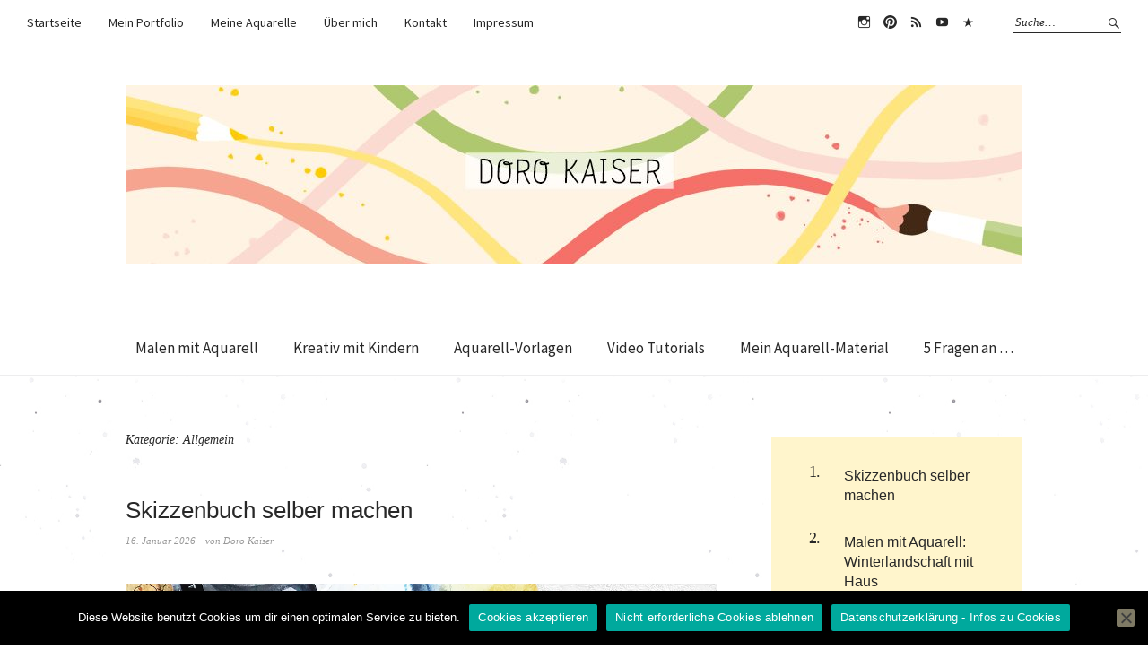

--- FILE ---
content_type: text/html; charset=UTF-8
request_url: http://www.dorokaiser.online.de/allgemein/
body_size: 17718
content:
<!DOCTYPE html>
<html lang="de">
<head>
	
	<script data-ad-client="ca-pub-3538526709940742" async src="https://pagead2.googlesyndication.com/pagead/js/adsbygoogle.js"></script>
	

	
	
	
<meta charset="UTF-8" />
<meta name="viewport" content="width=device-width, initial-scale=1">
<link rel="profile" href="http://gmpg.org/xfn/11">
<link rel="pingback" href="http://www.dorokaiser.online.de/xmlrpc.php">

<meta name='robots' content='index, follow, max-image-preview:large, max-snippet:-1, max-video-preview:-1' />

	<!-- This site is optimized with the Yoast SEO plugin v26.8 - https://yoast.com/product/yoast-seo-wordpress/ -->
	<title>Allgemein Archives - Doro Kaiser | Aquarell &amp; Illustration</title>
	<link rel="canonical" href="http://www.dorokaiser.online.de/allgemein/" />
	<link rel="next" href="http://www.dorokaiser.online.de/allgemein/page/2/" />
	<meta property="og:locale" content="de_DE" />
	<meta property="og:type" content="article" />
	<meta property="og:title" content="Allgemein Archives - Doro Kaiser | Aquarell &amp; Illustration" />
	<meta property="og:url" content="http://www.dorokaiser.online.de/allgemein/" />
	<meta property="og:site_name" content="Doro Kaiser | Aquarell &amp; Illustration" />
	<script type="application/ld+json" class="yoast-schema-graph">{"@context":"https://schema.org","@graph":[{"@type":"CollectionPage","@id":"http://www.dorokaiser.online.de/allgemein/","url":"http://www.dorokaiser.online.de/allgemein/","name":"Allgemein Archives - Doro Kaiser | Aquarell &amp; Illustration","isPartOf":{"@id":"http://www.dorokaiser.online.de/#website"},"primaryImageOfPage":{"@id":"http://www.dorokaiser.online.de/allgemein/#primaryimage"},"image":{"@id":"http://www.dorokaiser.online.de/allgemein/#primaryimage"},"thumbnailUrl":"https://i0.wp.com/www.dorokaiser.online.de/wp-content/uploads/2026/01/SkizzenbuchDIY_Titelbild.jpg?fit=1200%2C800","breadcrumb":{"@id":"http://www.dorokaiser.online.de/allgemein/#breadcrumb"},"inLanguage":"de"},{"@type":"ImageObject","inLanguage":"de","@id":"http://www.dorokaiser.online.de/allgemein/#primaryimage","url":"https://i0.wp.com/www.dorokaiser.online.de/wp-content/uploads/2026/01/SkizzenbuchDIY_Titelbild.jpg?fit=1200%2C800","contentUrl":"https://i0.wp.com/www.dorokaiser.online.de/wp-content/uploads/2026/01/SkizzenbuchDIY_Titelbild.jpg?fit=1200%2C800","width":1200,"height":800,"caption":"Skizzenbuch binden DIY"},{"@type":"BreadcrumbList","@id":"http://www.dorokaiser.online.de/allgemein/#breadcrumb","itemListElement":[{"@type":"ListItem","position":1,"name":"Home","item":"http://www.dorokaiser.online.de/"},{"@type":"ListItem","position":2,"name":"Allgemein"}]},{"@type":"WebSite","@id":"http://www.dorokaiser.online.de/#website","url":"http://www.dorokaiser.online.de/","name":"Doro Kaiser | Aquarell & Illustration","description":"Malen mit Aquarell - Malanleitungen, Tutorials, Videos und Tipps ","publisher":{"@id":"http://www.dorokaiser.online.de/#/schema/person/53d5cb03241c7de0871928240b05c018"},"potentialAction":[{"@type":"SearchAction","target":{"@type":"EntryPoint","urlTemplate":"http://www.dorokaiser.online.de/?s={search_term_string}"},"query-input":{"@type":"PropertyValueSpecification","valueRequired":true,"valueName":"search_term_string"}}],"inLanguage":"de"},{"@type":["Person","Organization"],"@id":"http://www.dorokaiser.online.de/#/schema/person/53d5cb03241c7de0871928240b05c018","name":"Doro Kaiser","image":{"@type":"ImageObject","inLanguage":"de","@id":"http://www.dorokaiser.online.de/#/schema/person/image/","url":"https://i0.wp.com/www.dorokaiser.online.de/wp-content/uploads/2024/11/cropped-Logo_Kreisrund_PinselStift-Kopie-1.jpg?fit=512%2C512","contentUrl":"https://i0.wp.com/www.dorokaiser.online.de/wp-content/uploads/2024/11/cropped-Logo_Kreisrund_PinselStift-Kopie-1.jpg?fit=512%2C512","width":512,"height":512,"caption":"Doro Kaiser"},"logo":{"@id":"http://www.dorokaiser.online.de/#/schema/person/image/"},"sameAs":["http://www.dorokaiser.online.de/ueber-mich/","https://www.instagram.com/doro_kaiser/"]}]}</script>
	<!-- / Yoast SEO plugin. -->


<link rel='dns-prefetch' href='//www.dorokaiser.online.de' />
<link rel='dns-prefetch' href='//secure.gravatar.com' />
<link rel='dns-prefetch' href='//stats.wp.com' />
<link rel='dns-prefetch' href='//fonts.googleapis.com' />
<link rel='dns-prefetch' href='//jetpack.wordpress.com' />
<link rel='dns-prefetch' href='//s0.wp.com' />
<link rel='dns-prefetch' href='//public-api.wordpress.com' />
<link rel='dns-prefetch' href='//0.gravatar.com' />
<link rel='dns-prefetch' href='//1.gravatar.com' />
<link rel='dns-prefetch' href='//2.gravatar.com' />
<link rel='preconnect' href='//i0.wp.com' />
<link rel='preconnect' href='//c0.wp.com' />
<link rel="alternate" type="application/rss+xml" title="Doro Kaiser | Aquarell &amp; Illustration &raquo; Feed" href="http://www.dorokaiser.online.de/feed/" />
<link rel="alternate" type="application/rss+xml" title="Doro Kaiser | Aquarell &amp; Illustration &raquo; Kommentar-Feed" href="http://www.dorokaiser.online.de/comments/feed/" />
<link rel="alternate" type="application/rss+xml" title="Doro Kaiser | Aquarell &amp; Illustration &raquo; Allgemein Kategorie-Feed" href="http://www.dorokaiser.online.de/allgemein/feed/" />
<style id='wp-img-auto-sizes-contain-inline-css' type='text/css'>
img:is([sizes=auto i],[sizes^="auto," i]){contain-intrinsic-size:3000px 1500px}
/*# sourceURL=wp-img-auto-sizes-contain-inline-css */
</style>
<link rel='stylesheet' id='sby_common_styles-css' href='http://www.dorokaiser.online.de/wp-content/plugins/feeds-for-youtube/public/build/css/sb-youtube-common.css?ver=2.6.2' type='text/css' media='all' />
<link rel='stylesheet' id='sby_styles-css' href='http://www.dorokaiser.online.de/wp-content/plugins/feeds-for-youtube/public/build/css/sb-youtube-free.css?ver=2.6.2' type='text/css' media='all' />
<style id='wp-emoji-styles-inline-css' type='text/css'>

	img.wp-smiley, img.emoji {
		display: inline !important;
		border: none !important;
		box-shadow: none !important;
		height: 1em !important;
		width: 1em !important;
		margin: 0 0.07em !important;
		vertical-align: -0.1em !important;
		background: none !important;
		padding: 0 !important;
	}
/*# sourceURL=wp-emoji-styles-inline-css */
</style>
<link rel='stylesheet' id='wp-block-library-css' href='https://c0.wp.com/c/6.9/wp-includes/css/dist/block-library/style.min.css' type='text/css' media='all' />
<link rel='stylesheet' id='swiper-css-css' href='http://www.dorokaiser.online.de/wp-content/plugins/instagram-widget-by-wpzoom/dist/styles/library/swiper.css?ver=7.4.1' type='text/css' media='all' />
<link rel='stylesheet' id='dashicons-css' href='https://c0.wp.com/c/6.9/wp-includes/css/dashicons.min.css' type='text/css' media='all' />
<link rel='stylesheet' id='magnific-popup-css' href='http://www.dorokaiser.online.de/wp-content/plugins/instagram-widget-by-wpzoom/dist/styles/library/magnific-popup.css?ver=2.3.2' type='text/css' media='all' />
<link rel='stylesheet' id='wpz-insta_block-frontend-style-css' href='http://www.dorokaiser.online.de/wp-content/plugins/instagram-widget-by-wpzoom/dist/styles/frontend/index.css?ver=css-4b331c57b581' type='text/css' media='all' />
<style id='classic-theme-styles-inline-css' type='text/css'>
/*! This file is auto-generated */
.wp-block-button__link{color:#fff;background-color:#32373c;border-radius:9999px;box-shadow:none;text-decoration:none;padding:calc(.667em + 2px) calc(1.333em + 2px);font-size:1.125em}.wp-block-file__button{background:#32373c;color:#fff;text-decoration:none}
/*# sourceURL=/wp-includes/css/classic-themes.min.css */
</style>
<link rel='stylesheet' id='mediaelement-css' href='https://c0.wp.com/c/6.9/wp-includes/js/mediaelement/mediaelementplayer-legacy.min.css' type='text/css' media='all' />
<link rel='stylesheet' id='wp-mediaelement-css' href='https://c0.wp.com/c/6.9/wp-includes/js/mediaelement/wp-mediaelement.min.css' type='text/css' media='all' />
<style id='jetpack-sharing-buttons-style-inline-css' type='text/css'>
.jetpack-sharing-buttons__services-list{display:flex;flex-direction:row;flex-wrap:wrap;gap:0;list-style-type:none;margin:5px;padding:0}.jetpack-sharing-buttons__services-list.has-small-icon-size{font-size:12px}.jetpack-sharing-buttons__services-list.has-normal-icon-size{font-size:16px}.jetpack-sharing-buttons__services-list.has-large-icon-size{font-size:24px}.jetpack-sharing-buttons__services-list.has-huge-icon-size{font-size:36px}@media print{.jetpack-sharing-buttons__services-list{display:none!important}}.editor-styles-wrapper .wp-block-jetpack-sharing-buttons{gap:0;padding-inline-start:0}ul.jetpack-sharing-buttons__services-list.has-background{padding:1.25em 2.375em}
/*# sourceURL=http://www.dorokaiser.online.de/wp-content/plugins/jetpack/_inc/blocks/sharing-buttons/view.css */
</style>
<style id='global-styles-inline-css' type='text/css'>
:root{--wp--preset--aspect-ratio--square: 1;--wp--preset--aspect-ratio--4-3: 4/3;--wp--preset--aspect-ratio--3-4: 3/4;--wp--preset--aspect-ratio--3-2: 3/2;--wp--preset--aspect-ratio--2-3: 2/3;--wp--preset--aspect-ratio--16-9: 16/9;--wp--preset--aspect-ratio--9-16: 9/16;--wp--preset--color--black: #000000;--wp--preset--color--cyan-bluish-gray: #abb8c3;--wp--preset--color--white: #ffffff;--wp--preset--color--pale-pink: #f78da7;--wp--preset--color--vivid-red: #cf2e2e;--wp--preset--color--luminous-vivid-orange: #ff6900;--wp--preset--color--luminous-vivid-amber: #fcb900;--wp--preset--color--light-green-cyan: #7bdcb5;--wp--preset--color--vivid-green-cyan: #00d084;--wp--preset--color--pale-cyan-blue: #8ed1fc;--wp--preset--color--vivid-cyan-blue: #0693e3;--wp--preset--color--vivid-purple: #9b51e0;--wp--preset--gradient--vivid-cyan-blue-to-vivid-purple: linear-gradient(135deg,rgb(6,147,227) 0%,rgb(155,81,224) 100%);--wp--preset--gradient--light-green-cyan-to-vivid-green-cyan: linear-gradient(135deg,rgb(122,220,180) 0%,rgb(0,208,130) 100%);--wp--preset--gradient--luminous-vivid-amber-to-luminous-vivid-orange: linear-gradient(135deg,rgb(252,185,0) 0%,rgb(255,105,0) 100%);--wp--preset--gradient--luminous-vivid-orange-to-vivid-red: linear-gradient(135deg,rgb(255,105,0) 0%,rgb(207,46,46) 100%);--wp--preset--gradient--very-light-gray-to-cyan-bluish-gray: linear-gradient(135deg,rgb(238,238,238) 0%,rgb(169,184,195) 100%);--wp--preset--gradient--cool-to-warm-spectrum: linear-gradient(135deg,rgb(74,234,220) 0%,rgb(151,120,209) 20%,rgb(207,42,186) 40%,rgb(238,44,130) 60%,rgb(251,105,98) 80%,rgb(254,248,76) 100%);--wp--preset--gradient--blush-light-purple: linear-gradient(135deg,rgb(255,206,236) 0%,rgb(152,150,240) 100%);--wp--preset--gradient--blush-bordeaux: linear-gradient(135deg,rgb(254,205,165) 0%,rgb(254,45,45) 50%,rgb(107,0,62) 100%);--wp--preset--gradient--luminous-dusk: linear-gradient(135deg,rgb(255,203,112) 0%,rgb(199,81,192) 50%,rgb(65,88,208) 100%);--wp--preset--gradient--pale-ocean: linear-gradient(135deg,rgb(255,245,203) 0%,rgb(182,227,212) 50%,rgb(51,167,181) 100%);--wp--preset--gradient--electric-grass: linear-gradient(135deg,rgb(202,248,128) 0%,rgb(113,206,126) 100%);--wp--preset--gradient--midnight: linear-gradient(135deg,rgb(2,3,129) 0%,rgb(40,116,252) 100%);--wp--preset--font-size--small: 13px;--wp--preset--font-size--medium: 20px;--wp--preset--font-size--large: 36px;--wp--preset--font-size--x-large: 42px;--wp--preset--spacing--20: 0.44rem;--wp--preset--spacing--30: 0.67rem;--wp--preset--spacing--40: 1rem;--wp--preset--spacing--50: 1.5rem;--wp--preset--spacing--60: 2.25rem;--wp--preset--spacing--70: 3.38rem;--wp--preset--spacing--80: 5.06rem;--wp--preset--shadow--natural: 6px 6px 9px rgba(0, 0, 0, 0.2);--wp--preset--shadow--deep: 12px 12px 50px rgba(0, 0, 0, 0.4);--wp--preset--shadow--sharp: 6px 6px 0px rgba(0, 0, 0, 0.2);--wp--preset--shadow--outlined: 6px 6px 0px -3px rgb(255, 255, 255), 6px 6px rgb(0, 0, 0);--wp--preset--shadow--crisp: 6px 6px 0px rgb(0, 0, 0);}:where(.is-layout-flex){gap: 0.5em;}:where(.is-layout-grid){gap: 0.5em;}body .is-layout-flex{display: flex;}.is-layout-flex{flex-wrap: wrap;align-items: center;}.is-layout-flex > :is(*, div){margin: 0;}body .is-layout-grid{display: grid;}.is-layout-grid > :is(*, div){margin: 0;}:where(.wp-block-columns.is-layout-flex){gap: 2em;}:where(.wp-block-columns.is-layout-grid){gap: 2em;}:where(.wp-block-post-template.is-layout-flex){gap: 1.25em;}:where(.wp-block-post-template.is-layout-grid){gap: 1.25em;}.has-black-color{color: var(--wp--preset--color--black) !important;}.has-cyan-bluish-gray-color{color: var(--wp--preset--color--cyan-bluish-gray) !important;}.has-white-color{color: var(--wp--preset--color--white) !important;}.has-pale-pink-color{color: var(--wp--preset--color--pale-pink) !important;}.has-vivid-red-color{color: var(--wp--preset--color--vivid-red) !important;}.has-luminous-vivid-orange-color{color: var(--wp--preset--color--luminous-vivid-orange) !important;}.has-luminous-vivid-amber-color{color: var(--wp--preset--color--luminous-vivid-amber) !important;}.has-light-green-cyan-color{color: var(--wp--preset--color--light-green-cyan) !important;}.has-vivid-green-cyan-color{color: var(--wp--preset--color--vivid-green-cyan) !important;}.has-pale-cyan-blue-color{color: var(--wp--preset--color--pale-cyan-blue) !important;}.has-vivid-cyan-blue-color{color: var(--wp--preset--color--vivid-cyan-blue) !important;}.has-vivid-purple-color{color: var(--wp--preset--color--vivid-purple) !important;}.has-black-background-color{background-color: var(--wp--preset--color--black) !important;}.has-cyan-bluish-gray-background-color{background-color: var(--wp--preset--color--cyan-bluish-gray) !important;}.has-white-background-color{background-color: var(--wp--preset--color--white) !important;}.has-pale-pink-background-color{background-color: var(--wp--preset--color--pale-pink) !important;}.has-vivid-red-background-color{background-color: var(--wp--preset--color--vivid-red) !important;}.has-luminous-vivid-orange-background-color{background-color: var(--wp--preset--color--luminous-vivid-orange) !important;}.has-luminous-vivid-amber-background-color{background-color: var(--wp--preset--color--luminous-vivid-amber) !important;}.has-light-green-cyan-background-color{background-color: var(--wp--preset--color--light-green-cyan) !important;}.has-vivid-green-cyan-background-color{background-color: var(--wp--preset--color--vivid-green-cyan) !important;}.has-pale-cyan-blue-background-color{background-color: var(--wp--preset--color--pale-cyan-blue) !important;}.has-vivid-cyan-blue-background-color{background-color: var(--wp--preset--color--vivid-cyan-blue) !important;}.has-vivid-purple-background-color{background-color: var(--wp--preset--color--vivid-purple) !important;}.has-black-border-color{border-color: var(--wp--preset--color--black) !important;}.has-cyan-bluish-gray-border-color{border-color: var(--wp--preset--color--cyan-bluish-gray) !important;}.has-white-border-color{border-color: var(--wp--preset--color--white) !important;}.has-pale-pink-border-color{border-color: var(--wp--preset--color--pale-pink) !important;}.has-vivid-red-border-color{border-color: var(--wp--preset--color--vivid-red) !important;}.has-luminous-vivid-orange-border-color{border-color: var(--wp--preset--color--luminous-vivid-orange) !important;}.has-luminous-vivid-amber-border-color{border-color: var(--wp--preset--color--luminous-vivid-amber) !important;}.has-light-green-cyan-border-color{border-color: var(--wp--preset--color--light-green-cyan) !important;}.has-vivid-green-cyan-border-color{border-color: var(--wp--preset--color--vivid-green-cyan) !important;}.has-pale-cyan-blue-border-color{border-color: var(--wp--preset--color--pale-cyan-blue) !important;}.has-vivid-cyan-blue-border-color{border-color: var(--wp--preset--color--vivid-cyan-blue) !important;}.has-vivid-purple-border-color{border-color: var(--wp--preset--color--vivid-purple) !important;}.has-vivid-cyan-blue-to-vivid-purple-gradient-background{background: var(--wp--preset--gradient--vivid-cyan-blue-to-vivid-purple) !important;}.has-light-green-cyan-to-vivid-green-cyan-gradient-background{background: var(--wp--preset--gradient--light-green-cyan-to-vivid-green-cyan) !important;}.has-luminous-vivid-amber-to-luminous-vivid-orange-gradient-background{background: var(--wp--preset--gradient--luminous-vivid-amber-to-luminous-vivid-orange) !important;}.has-luminous-vivid-orange-to-vivid-red-gradient-background{background: var(--wp--preset--gradient--luminous-vivid-orange-to-vivid-red) !important;}.has-very-light-gray-to-cyan-bluish-gray-gradient-background{background: var(--wp--preset--gradient--very-light-gray-to-cyan-bluish-gray) !important;}.has-cool-to-warm-spectrum-gradient-background{background: var(--wp--preset--gradient--cool-to-warm-spectrum) !important;}.has-blush-light-purple-gradient-background{background: var(--wp--preset--gradient--blush-light-purple) !important;}.has-blush-bordeaux-gradient-background{background: var(--wp--preset--gradient--blush-bordeaux) !important;}.has-luminous-dusk-gradient-background{background: var(--wp--preset--gradient--luminous-dusk) !important;}.has-pale-ocean-gradient-background{background: var(--wp--preset--gradient--pale-ocean) !important;}.has-electric-grass-gradient-background{background: var(--wp--preset--gradient--electric-grass) !important;}.has-midnight-gradient-background{background: var(--wp--preset--gradient--midnight) !important;}.has-small-font-size{font-size: var(--wp--preset--font-size--small) !important;}.has-medium-font-size{font-size: var(--wp--preset--font-size--medium) !important;}.has-large-font-size{font-size: var(--wp--preset--font-size--large) !important;}.has-x-large-font-size{font-size: var(--wp--preset--font-size--x-large) !important;}
:where(.wp-block-post-template.is-layout-flex){gap: 1.25em;}:where(.wp-block-post-template.is-layout-grid){gap: 1.25em;}
:where(.wp-block-term-template.is-layout-flex){gap: 1.25em;}:where(.wp-block-term-template.is-layout-grid){gap: 1.25em;}
:where(.wp-block-columns.is-layout-flex){gap: 2em;}:where(.wp-block-columns.is-layout-grid){gap: 2em;}
:root :where(.wp-block-pullquote){font-size: 1.5em;line-height: 1.6;}
/*# sourceURL=global-styles-inline-css */
</style>
<link rel='stylesheet' id='contact-form-7-css' href='http://www.dorokaiser.online.de/wp-content/plugins/contact-form-7/includes/css/styles.css?ver=6.1.4' type='text/css' media='all' />
<link rel='stylesheet' id='cookie-notice-front-css' href='http://www.dorokaiser.online.de/wp-content/plugins/cookie-notice/css/front.min.css?ver=2.5.11' type='text/css' media='all' />
<link rel='stylesheet' id='weta-fonts-css' href='https://fonts.googleapis.com/css?family=Source+Sans+Pro%3A400%2C400italic%2C600%2C600italic&#038;subset=latin%2Clatin-ext' type='text/css' media='all' />
<link rel='stylesheet' id='weta-style-css' href='http://www.dorokaiser.online.de/wp-content/themes/weta/style.css?ver=20150704' type='text/css' media='all' />
<link rel='stylesheet' id='weta-flex-slider-style-css' href='http://www.dorokaiser.online.de/wp-content/themes/weta/js/flex-slider/flexslider.css?ver=6.9' type='text/css' media='all' />
<link rel='stylesheet' id='genericons-css' href='https://c0.wp.com/p/jetpack/15.4/_inc/genericons/genericons/genericons.css' type='text/css' media='all' />
<script type="text/javascript" src="https://c0.wp.com/c/6.9/wp-includes/js/jquery/jquery.min.js" id="jquery-core-js"></script>
<script type="text/javascript" src="https://c0.wp.com/c/6.9/wp-includes/js/jquery/jquery-migrate.min.js" id="jquery-migrate-js"></script>
<script type="text/javascript" src="https://c0.wp.com/c/6.9/wp-includes/js/underscore.min.js" id="underscore-js"></script>
<script type="text/javascript" id="wp-util-js-extra">
/* <![CDATA[ */
var _wpUtilSettings = {"ajax":{"url":"/wp-admin/admin-ajax.php"}};
//# sourceURL=wp-util-js-extra
/* ]]> */
</script>
<script type="text/javascript" src="https://c0.wp.com/c/6.9/wp-includes/js/wp-util.min.js" id="wp-util-js"></script>
<script type="text/javascript" src="http://www.dorokaiser.online.de/wp-content/plugins/instagram-widget-by-wpzoom/dist/scripts/library/magnific-popup.js?ver=1768509412" id="magnific-popup-js"></script>
<script type="text/javascript" src="http://www.dorokaiser.online.de/wp-content/plugins/instagram-widget-by-wpzoom/dist/scripts/library/swiper.js?ver=7.4.1" id="swiper-js-js"></script>
<script type="text/javascript" src="http://www.dorokaiser.online.de/wp-content/plugins/instagram-widget-by-wpzoom/dist/scripts/frontend/block.js?ver=6c9dcb21b2da662ca82d" id="wpz-insta_block-frontend-script-js"></script>
<script type="text/javascript" id="cookie-notice-front-js-before">
/* <![CDATA[ */
var cnArgs = {"ajaxUrl":"http:\/\/www.dorokaiser.online.de\/wp-admin\/admin-ajax.php","nonce":"81128fccbf","hideEffect":"fade","position":"bottom","onScroll":false,"onScrollOffset":100,"onClick":false,"cookieName":"cookie_notice_accepted","cookieTime":2592000,"cookieTimeRejected":2592000,"globalCookie":false,"redirection":false,"cache":false,"revokeCookies":false,"revokeCookiesOpt":"automatic"};

//# sourceURL=cookie-notice-front-js-before
/* ]]> */
</script>
<script type="text/javascript" src="http://www.dorokaiser.online.de/wp-content/plugins/cookie-notice/js/front.min.js?ver=2.5.11" id="cookie-notice-front-js"></script>
<script type="text/javascript" src="http://www.dorokaiser.online.de/wp-content/themes/weta/js/jquery.fitvids.js?ver=1.1" id="weta-fitvids-js"></script>
<script type="text/javascript" src="http://www.dorokaiser.online.de/wp-content/themes/weta/js/flex-slider/jquery.flexslider-min.js?ver=6.9" id="weta-flex-slider-js"></script>
<link rel="https://api.w.org/" href="http://www.dorokaiser.online.de/wp-json/" /><link rel="alternate" title="JSON" type="application/json" href="http://www.dorokaiser.online.de/wp-json/wp/v2/categories/1" /><link rel="EditURI" type="application/rsd+xml" title="RSD" href="http://www.dorokaiser.online.de/xmlrpc.php?rsd" />
<meta name="generator" content="WordPress 6.9" />

		<!-- GA Google Analytics @ https://m0n.co/ga -->
		<script type="text/javascript">
			var _gaq = _gaq || [];
			_gaq.push(['_gat._anonymizeIp']);
			_gaq.push(['_setAccount', 'UA-85894731-1 ']);
			_gaq.push(['_trackPageview']);
			(function() {
				var ga = document.createElement('script'); ga.type = 'text/javascript'; ga.async = true;
				ga.src = ('https:' == document.location.protocol ? 'https://' : 'http://') + 'stats.g.doubleclick.net/dc.js';
				var s = document.getElementsByTagName('script')[0]; s.parentNode.insertBefore(ga, s);
			})();
		</script>

	
<!-- WP Menubar 5.9.4: start CSS -->
<!-- WP Menubar 5.9.4: end CSS -->
	<style>img#wpstats{display:none}</style>
			<style type="text/css">
	.entry-content a, .comment-text a, .author-bio a, .textwidget a {color: #ff9e0d;}
		#masthead {background: ;}
	@media screen and (min-width: 1023px) {
	.sticky-content.fixed {background: ;}
	}
			#colophon {background: #fff3e3;}
			.widget_weta_authors {background: #e3e2e0;}
			.widget_weta_quote {background: #ebe8df;}
			.widget_weta_numbered_rp {background: #fff5cc;}
			@media screen and (min-width: 1023px) {
	.sticky-content {margin-top: 0;}
	.sticky-element .sticky-anchor {display: block !important;}
	.sticky-content.fixed {position: fixed !important; top: 0 !important; left:0; right: 0; z-index: 10000;}
	}
						</style>
		<meta name="generator" content="Elementor 3.34.2; features: additional_custom_breakpoints; settings: css_print_method-external, google_font-enabled, font_display-auto">
			<style>
				.e-con.e-parent:nth-of-type(n+4):not(.e-lazyloaded):not(.e-no-lazyload),
				.e-con.e-parent:nth-of-type(n+4):not(.e-lazyloaded):not(.e-no-lazyload) * {
					background-image: none !important;
				}
				@media screen and (max-height: 1024px) {
					.e-con.e-parent:nth-of-type(n+3):not(.e-lazyloaded):not(.e-no-lazyload),
					.e-con.e-parent:nth-of-type(n+3):not(.e-lazyloaded):not(.e-no-lazyload) * {
						background-image: none !important;
					}
				}
				@media screen and (max-height: 640px) {
					.e-con.e-parent:nth-of-type(n+2):not(.e-lazyloaded):not(.e-no-lazyload),
					.e-con.e-parent:nth-of-type(n+2):not(.e-lazyloaded):not(.e-no-lazyload) * {
						background-image: none !important;
					}
				}
			</style>
				<style type="text/css" id="weta-header-css">
		
	#site-branding h1.site-title, #site-branding p.site-title, #site-branding p.site-description {display: none !important;}

		</style>
	<style type="text/css" id="custom-background-css">
body.custom-background { background-image: url("http://www.dorokaiser.online.de/wp-content/uploads/2020/03/background_2020_heller.jpg"); background-position: center center; background-size: auto; background-repeat: repeat; background-attachment: scroll; }
</style>
	<link rel="icon" href="https://i0.wp.com/www.dorokaiser.online.de/wp-content/uploads/2024/11/cropped-Logo_Kreisrund_PinselStift-Kopie-1.jpg?fit=32%2C32" sizes="32x32" />
<link rel="icon" href="https://i0.wp.com/www.dorokaiser.online.de/wp-content/uploads/2024/11/cropped-Logo_Kreisrund_PinselStift-Kopie-1.jpg?fit=192%2C192" sizes="192x192" />
<link rel="apple-touch-icon" href="https://i0.wp.com/www.dorokaiser.online.de/wp-content/uploads/2024/11/cropped-Logo_Kreisrund_PinselStift-Kopie-1.jpg?fit=180%2C180" />
<meta name="msapplication-TileImage" content="https://i0.wp.com/www.dorokaiser.online.de/wp-content/uploads/2024/11/cropped-Logo_Kreisrund_PinselStift-Kopie-1.jpg?fit=270%2C270" />
		<style type="text/css" id="wp-custom-css">
			/* ### Lieblingsblogs - Feedzy RSS Feeds Lite ### */
/* Rahmen um jeden Eintrag */
.feedzy-rss { 
border-bottom: 1px solid #fdf475; 
padding: 10px 20px;
margin-bottom: 20px;
}
/* Abstände und Linie beim jeweils letzten Artikel entfernen */
.feedzy-rss .rss_item { 
border: 0 solid #fdf475;  
padding: 0 !important; 
margin: 2;
}

/* störende Abstände entfernen */
.feedzy-rss .rss_header,.feedzy-rss ul { 
margin: 0;
}
/* Name des Blogs */
.feedzy-rss {
font-size: 12px; 
margin: 0;
}
/* Beschreibung des Blogs */
.feedzy-rss .rss_description { 
display: block;
font-size: 12px;    

   font-style: italic;
}
/* Überschrift des letzten Beitrags */
.feedzy-rss .rss_item .title 
{display: block; font-size: 14px;
  
}
/* Responsiveness: erst auf größeren Bildschirmen soll der Artikel neben dem Blognamen stehen, ansonsten untereinander */
@media only screen and (min-width: 767px) { 
.feedzy-rss .rss_header, .feedzy-rss ul { 
display: inline-block; 
vertical-align: top; 
width: 50%; 
}
.feedzy-rss .rss_content { 
margin-left: 34px; 
}
}


/* Zwischenüberschriften */

h1.entry-title {
    color: #fe8350;
	font-family: "Times New Roman", Times, serif;
}

h2 { 
font-family:Arial, Helvetica, sans-serif;
	font-size: 22px;
}


h3 { color: #444; 
font-family: "Times New Roman", Times, serif;
	font-size: 22px;
	text-decoration: underline;
}

h4 { color: #f38e78; 
text-decoration: underline;}

h5 { color: #f38e78; 
	font-size: 18px;}






/* Seite Titel ausblenden */

.page-id-10204 .entry-title{
	display:none !important;
	
}

.page-id-10396 .entry-title{
	display:none !important;
		
}

.page-id-9356 .entry-title{
	display:none !important;
}

.page-id-7040 .entry-title{
	display:none !important;
}

.page-id-6449 .entry-title{
	display:none !important;
}

.page-id-12310 .entry-title{
	display:none !important;
}

.page-id-8006 .entry-title{
	display:none !important;
}


.page-id-12358 .entry-title{
	display:none !important;
}


.page-id-7607 .entry-title{
	display:none !important;
}

.page-id-8071 .entry-title{
	display:none !important;
}

.page-id-8665 .entry-title{
	display:none !important;
}

.page-id-8045 .entry-title{
	display:none !important;
}

.page-id-7576 .entry-title{
	display:none !important;
}

.page-id-9166 .entry-title{
	display:none !important;
}

.page-id-8102 .entry-title{
	display:none !important;
}

.page-id-12614 .entry-title{
	display:none !important;
}


.page-id-9304 .entry-title{
	display:none !important;
}

.page-id-12789 .entry-title{
	display:none !important;
}

.page-id-12891 .entry-title{
	display:none !important;
}


/* Zitat  Einstellungen */

blockquote{
width: 90%;
margin: 20px;
padding: 20px;
padding-left: 40px;
border-left: 15px solid #000000;
border-radius: 5px;
font-family: Georgia,serif;
background:#fafafa;
}
blockquote p:before {
  color: #ff9e0d;
  content: open-quote;
   content: "\201C";
  font-size: 4em;
  line-height: 0.1em;
  margin-right: 0.10em;
  vertical-align: -0.4em;
  font-family:Georgia,serif;

}
blockquote p {
  display: block;
  color: #00000!important; 
  line-height: 1.7;
  font-size: 1.2rem; 
}

/* Linie*/

.is-style-thick {
 	color: #ff9e0d;
        height: 1px;
	width: 450px;
        margin-top: 50px;
margin-bottom: 50px
}



/*Autor ausblenden*/
.author-avatar {
display:none;
}
.author-heading {
display:none;
}
.author-bio {
display:none;
}



/*Buttonfarbe*/

button:not(.toggle), .button, .faux-button, .wp-block-button__link, .wp-block-file .wp-block-file__button, input[type="button"], input[type="reset"], input[type="submit"], .bg-accent, .bg-accent-hover:hover, .bg-accent-hover:focus, :root .has-accent-background-color, .comment-reply-link {
background-color: #fff5cb;
	border-radius: 2px !important;
	padding: 10px;
	
	  font-weight: normal;
    font-size: 14px;
    font-family: sans-serif;
	
}



/*Links*/

.entry-content a {
     color: #555;
	
	 text-decoration-line: underline;
	text-decoration-color: #f6a490;
  text-decoration-thickness: 20%;
	font-size:16px;
}
 
.entry-content a:hover {
     color: #555;
    background-color: #fbdad1;
}
 
.entry-content a:visited {
     color: #555;
}


/*Lesezeit*/

.rt-reading-time {
	color:#555;
	C
	margin-top:15px;
	margin-bottom:15px;
	 text-decoration-line: underline;
	text-decoration-color: #f6a490;
  text-decoration-thickness: 20%;
}

/*text sidebar*/
	
.entry-title {
	 font-size:16px;
	
}

		</style>
		



<!-- Facebook Pixel Code -->
<script>
!function(f,b,e,v,n,t,s){if(f.fbq)return;n=f.fbq=function(){n.callMethod?
n.callMethod.apply(n,arguments):n.queue.push(arguments)};if(!f._fbq)f._fbq=n;
n.push=n;n.loaded=!0;n.version='2.0';n.queue=[];t=b.createElement(e);t.async=!0;
t.src=v;s=b.getElementsByTagName(e)[0];s.parentNode.insertBefore(t,s)}(window,
document,'script','https://connect.facebook.net/en_US/fbevents.js');
fbq('init', '150397938864583'); // Insert your pixel ID here.
fbq('track', 'PageView');
</script>
<noscript><img height="1" width="1" style="display:none"
src="https://www.facebook.com/tr?id=150397938864583&ev=PageView&noscript=1"
/></noscript>
<!-- DO NOT MODIFY -->
<!-- End Facebook Pixel Code -->





</head>


	
<body class="archive category category-allgemein category-1 custom-background wp-theme-weta cookies-not-set weta-sharebtns elementor-default elementor-kit-7478">

		<div class="header-bg">
		<header id="masthead" class="cf" role="banner">

			<div id="menu-top-wrap">
				
	<nav class="header-top-nav" role="navigation">
		<ul id="menu-impressum" class="nav-menu"><li id="menu-item-5277" class="menu-item menu-item-type-custom menu-item-object-custom menu-item-home menu-item-5277"><a href="http://www.dorokaiser.online.de">Startseite</a></li>
<li id="menu-item-7591" class="menu-item menu-item-type-post_type menu-item-object-page menu-item-7591"><a href="http://www.dorokaiser.online.de/mein-portfolio/">Mein Portfolio</a></li>
<li id="menu-item-10600" class="menu-item menu-item-type-post_type menu-item-object-page menu-item-10600"><a href="http://www.dorokaiser.online.de/portfolio-aquarell/">Meine Aquarelle</a></li>
<li id="menu-item-7507" class="menu-item menu-item-type-post_type menu-item-object-page menu-item-7507"><a href="http://www.dorokaiser.online.de/ueber-mich/">Über mich</a></li>
<li id="menu-item-6482" class="menu-item menu-item-type-post_type menu-item-object-page menu-item-6482"><a href="http://www.dorokaiser.online.de/kontakt/">Kontakt</a></li>
<li id="menu-item-5270" class="menu-item menu-item-type-post_type menu-item-object-page menu-item-privacy-policy menu-item-5270"><a rel="privacy-policy" href="http://www.dorokaiser.online.de/impressum/">Impressum</a></li>
</ul>	</nav><!-- end .header-top-nav -->

<div class="social-search-wrap">
		<nav class="header-social-nav social-nav" role="navigation">
		<ul id="menu-social-links" class="menu"><li id="menu-item-5278" class="menu-item menu-item-type-custom menu-item-object-custom menu-item-5278"><a href="https://www.instagram.com/doro_kaiser/">instagram</a></li>
<li id="menu-item-5283" class="menu-item menu-item-type-custom menu-item-object-custom menu-item-5283"><a href="https://www.pinterest.de/doro_kaiser/boards/">pin</a></li>
<li id="menu-item-6018" class="menu-item menu-item-type-custom menu-item-object-custom menu-item-6018"><a href="http://feeds.feedburner.com/DoroKaiser">RSS Feed</a></li>
<li id="menu-item-6546" class="menu-item menu-item-type-custom menu-item-object-custom menu-item-6546"><a href="https://www.youtube.com/user/punktpunkt79">Youtube</a></li>
<li id="menu-item-9847" class="menu-item menu-item-type-custom menu-item-object-custom menu-item-9847"><a href="https://www.amazon.de/shop/doro_kaiser?ref_=cm_sw_r_cp_ud_aipsfshop_aipsfdoro_kaiser_MM12WCP4W59JHSC64M3B">Amazon</a></li>
</ul>	</nav><!-- end #header-social -->
	
			<div class="search-box">
			
<form method="get" class="searchform" action="http://www.dorokaiser.online.de/" role="search">
	<label for="s" class="screen-reader-text"><span>Suche</span></label>
	<input type="text" class="search-field" name="s" id="s" placeholder="Suche&hellip;" />
	<input type="submit" class="submit" name="submit" id="searchsubmit" value="Suche" />
</form>		</div><!-- end .search-box -->
		
	</div><!-- end .social-search-wrap -->			</div><!-- end .menu-top-wrap -->

			<div id="site-branding">
									<div id="site-logo">
						<a href="http://www.dorokaiser.online.de/" rel="home"><img fetchpriority="high" src="http://www.dorokaiser.online.de/wp-content/uploads/2024/11/cropped-blog_header_24.jpg" width="1000" height="200" alt=""></a>
					</div><!-- end #site-logo -->
				 

									<p class="site-title"><a href="http://www.dorokaiser.online.de/" rel="home">Doro Kaiser | Aquarell &amp; Illustration</a></p>
				
									<p class="site-description">Malen mit Aquarell &#8211; Malanleitungen, Tutorials, Videos und Tipps </p>
							</div><!-- end #site-branding -->

			<button id="menu-main-toggle"><span>Öffnen</span></button>
						<button id="menu-main-close"  class="btn-close"><span>Schließen</span></button>

			<div id="menu-main-wrap" class="sticky-element cf">

				<div class="sticky-anchor"></div>
				<nav id="site-nav" class="sticky-content cf" role="navigation">
					<div class="sticky-wrap">
										<ul id="menu-hauptmenue" class="nav-menu"><li id="menu-item-4652" class="menu-item menu-item-type-taxonomy menu-item-object-category menu-item-4652"><a href="http://www.dorokaiser.online.de/malen-und-zeichnen/" title="Tutorials, Tests und Tipps">Malen mit Aquarell</a></li>
<li id="menu-item-5024" class="menu-item menu-item-type-taxonomy menu-item-object-category menu-item-5024"><a href="http://www.dorokaiser.online.de/kreativ-mit-kindern/" title="Ideen zum Malen und Basteln mit Kindern">Kreativ mit Kindern</a></li>
<li id="menu-item-9370" class="menu-item menu-item-type-post_type menu-item-object-page menu-item-9370"><a href="http://www.dorokaiser.online.de/aquarell-vorlagen/">Aquarell-Vorlagen</a></li>
<li id="menu-item-12822" class="menu-item menu-item-type-post_type menu-item-object-page menu-item-12822"><a href="http://www.dorokaiser.online.de/video-tutorials/">Video Tutorials</a></li>
<li id="menu-item-12777" class="menu-item menu-item-type-post_type menu-item-object-page menu-item-12777"><a href="http://www.dorokaiser.online.de/mein-material/">Mein Aquarell-Material</a></li>
<li id="menu-item-10038" class="menu-item menu-item-type-taxonomy menu-item-object-category menu-item-10038"><a href="http://www.dorokaiser.online.de/5-fragen-an/">5 Fragen an &#8230;</a></li>
</ul>						
										</div><!-- end .sticky-wrap -->
				</nav><!-- end #site-nav -->

				<div id="mobile-menu-top-wrap">
					
	<nav class="header-top-nav" role="navigation">
		<ul id="menu-impressum-1" class="nav-menu"><li class="menu-item menu-item-type-custom menu-item-object-custom menu-item-home menu-item-5277"><a href="http://www.dorokaiser.online.de">Startseite</a></li>
<li class="menu-item menu-item-type-post_type menu-item-object-page menu-item-7591"><a href="http://www.dorokaiser.online.de/mein-portfolio/">Mein Portfolio</a></li>
<li class="menu-item menu-item-type-post_type menu-item-object-page menu-item-10600"><a href="http://www.dorokaiser.online.de/portfolio-aquarell/">Meine Aquarelle</a></li>
<li class="menu-item menu-item-type-post_type menu-item-object-page menu-item-7507"><a href="http://www.dorokaiser.online.de/ueber-mich/">Über mich</a></li>
<li class="menu-item menu-item-type-post_type menu-item-object-page menu-item-6482"><a href="http://www.dorokaiser.online.de/kontakt/">Kontakt</a></li>
<li class="menu-item menu-item-type-post_type menu-item-object-page menu-item-privacy-policy menu-item-5270"><a rel="privacy-policy" href="http://www.dorokaiser.online.de/impressum/">Impressum</a></li>
</ul>	</nav><!-- end .header-top-nav -->

<div class="social-search-wrap">
		<nav class="header-social-nav social-nav" role="navigation">
		<ul id="menu-social-links-1" class="menu"><li class="menu-item menu-item-type-custom menu-item-object-custom menu-item-5278"><a href="https://www.instagram.com/doro_kaiser/">instagram</a></li>
<li class="menu-item menu-item-type-custom menu-item-object-custom menu-item-5283"><a href="https://www.pinterest.de/doro_kaiser/boards/">pin</a></li>
<li class="menu-item menu-item-type-custom menu-item-object-custom menu-item-6018"><a href="http://feeds.feedburner.com/DoroKaiser">RSS Feed</a></li>
<li class="menu-item menu-item-type-custom menu-item-object-custom menu-item-6546"><a href="https://www.youtube.com/user/punktpunkt79">Youtube</a></li>
<li class="menu-item menu-item-type-custom menu-item-object-custom menu-item-9847"><a href="https://www.amazon.de/shop/doro_kaiser?ref_=cm_sw_r_cp_ud_aipsfshop_aipsfdoro_kaiser_MM12WCP4W59JHSC64M3B">Amazon</a></li>
</ul>	</nav><!-- end #header-social -->
	
			<div class="search-box">
			
<form method="get" class="searchform" action="http://www.dorokaiser.online.de/" role="search">
	<label for="s" class="screen-reader-text"><span>Suche</span></label>
	<input type="text" class="search-field" name="s" id="s" placeholder="Suche&hellip;" />
	<input type="submit" class="submit" name="submit" id="searchsubmit" value="Suche" />
</form>		</div><!-- end .search-box -->
		
	</div><!-- end .social-search-wrap -->				</div><!-- end .mobile-menu-top-wrap -->
				<button id="menu-main-close-bottom" class="btn-close"><span>Schließen</span></button>
			</div><!-- end #menu-main-wrap -->

		</header><!-- end #masthead -->
		</div><!-- end .header-bg -->

<div id="main-wrap">
	<div class="blog-wrap cf">
		<div id="primary" class="site-content cf" role="main">

		
			<header class="archive-header">
				<h1 class="archive-title">Kategorie: <span>Allgemein</span></h1>			</header><!-- end .archive-header -->

			
<article id="post-12922" class="post-12922 post type-post status-publish format-standard has-post-thumbnail hentry category-allgemein category-skizzenbuch tag-anleitung tag-diy tag-skizzenbuch">

	<header class="entry-header">
		<h2 class="entry-title"><a href="http://www.dorokaiser.online.de/skizzenbuch-machen/" rel="bookmark">Skizzenbuch selber machen</a></h2>
			<div class="entry-meta">
				<div class="entry-date">
					<a href="http://www.dorokaiser.online.de/skizzenbuch-machen/">16. Januar 2026</a>
				</div><!-- end .entry-date -->
				<div class="entry-author">
				von <a href="http://www.dorokaiser.online.de/author/doroka/" title="Alle Artikel von Doro Kaiser">Doro Kaiser</a>				</div><!-- end .entry-author -->
									</div><!-- end .entry-meta -->
	</header><!-- end .entry-header -->
	
				<div class="entry-thumbnail inpost">
			<a href="http://www.dorokaiser.online.de/skizzenbuch-machen/" title="Permalink zu Skizzenbuch selber machen"><img width="1200" height="800" src="http://www.dorokaiser.online.de/wp-content/uploads/2026/01/SkizzenbuchDIY_Titelbild.jpg" class="attachment-post-thumbnail size-post-thumbnail wp-post-image" alt="Skizzenbuch binden DIY" decoding="async" srcset="https://i0.wp.com/www.dorokaiser.online.de/wp-content/uploads/2026/01/SkizzenbuchDIY_Titelbild.jpg?w=1200 1200w, https://i0.wp.com/www.dorokaiser.online.de/wp-content/uploads/2026/01/SkizzenbuchDIY_Titelbild.jpg?resize=660%2C440 660w, https://i0.wp.com/www.dorokaiser.online.de/wp-content/uploads/2026/01/SkizzenbuchDIY_Titelbild.jpg?resize=600%2C400 600w, https://i0.wp.com/www.dorokaiser.online.de/wp-content/uploads/2026/01/SkizzenbuchDIY_Titelbild.jpg?resize=768%2C512 768w, https://i0.wp.com/www.dorokaiser.online.de/wp-content/uploads/2026/01/SkizzenbuchDIY_Titelbild.jpg?resize=1000%2C667 1000w, https://i0.wp.com/www.dorokaiser.online.de/wp-content/uploads/2026/01/SkizzenbuchDIY_Titelbild.jpg?resize=373%2C248 373w" sizes="(max-width: 1200px) 100vw, 1200px" /></a>
		</div><!-- end .entry-thumbnail -->
		
					<div class="entry-content">
				<p><span class="span-reading-time rt-reading-time" style="display: block;"><span class="rt-label rt-prefix">Lesezeit: </span> <span class="rt-time"> 4</span> <span class="rt-label rt-postfix">Minuten</span></span>So chaotisch mein Maltisch phasenweise aussieht, so sehr mag ich auch Ordnung. Ich male oder zeichne fast täglich. Nicht unbedingt ganze Bilder, sondern gerne auch kleine Skizzen oder farbige Spielereien.&hellip; <a class="excerpt-more-link" href="http://www.dorokaiser.online.de/skizzenbuch-machen/">Weiterlesen</a></p>
			</div><!-- .entry-content -->
		
		<footer class="entry-footer cf">
			<div class="entry-cats">
				<span>Kategorie </span><a href="http://www.dorokaiser.online.de/allgemein/" rel="category tag">Allgemein</a>, <a href="http://www.dorokaiser.online.de/skizzenbuch/" rel="category tag">Skizzenbuch</a>			</div><!-- end .entry-cats -->
							<div class="entry-tags"><span>Schlagwörter </span><a href="http://www.dorokaiser.online.de/tag/anleitung/" rel="tag">Anleitung</a>, <a href="http://www.dorokaiser.online.de/tag/diy/" rel="tag">DIY</a>, <a href="http://www.dorokaiser.online.de/tag/skizzenbuch/" rel="tag">Skizzenbuch</a></div>
					</footer><!-- end .entry-footer -->

</article><!-- end post -12922 -->
<article id="post-12031" class="post-12031 post type-post status-publish format-standard has-post-thumbnail hentry category-allgemein">

	<header class="entry-header">
		<h2 class="entry-title"><a href="http://www.dorokaiser.online.de/buchmalerei-wie-im-mittelalter/" rel="bookmark">Buchmalerei wie im Mittelalter</a></h2>
			<div class="entry-meta">
				<div class="entry-date">
					<a href="http://www.dorokaiser.online.de/buchmalerei-wie-im-mittelalter/">5. August 2025</a>
				</div><!-- end .entry-date -->
				<div class="entry-author">
				von <a href="http://www.dorokaiser.online.de/author/doroka/" title="Alle Artikel von Doro Kaiser">Doro Kaiser</a>				</div><!-- end .entry-author -->
									</div><!-- end .entry-meta -->
	</header><!-- end .entry-header -->
	
				<div class="entry-thumbnail inpost">
			<a href="http://www.dorokaiser.online.de/buchmalerei-wie-im-mittelalter/" title="Permalink zu Buchmalerei wie im Mittelalter"><img width="1000" height="667" src="http://www.dorokaiser.online.de/wp-content/uploads/2025/08/Illumination_Blogtitel.jpg" class="attachment-post-thumbnail size-post-thumbnail wp-post-image" alt="Blog Titelbild Buchmalerei" decoding="async" srcset="https://i0.wp.com/www.dorokaiser.online.de/wp-content/uploads/2025/08/Illumination_Blogtitel.jpg?w=1000 1000w, https://i0.wp.com/www.dorokaiser.online.de/wp-content/uploads/2025/08/Illumination_Blogtitel.jpg?resize=660%2C440 660w, https://i0.wp.com/www.dorokaiser.online.de/wp-content/uploads/2025/08/Illumination_Blogtitel.jpg?resize=600%2C400 600w, https://i0.wp.com/www.dorokaiser.online.de/wp-content/uploads/2025/08/Illumination_Blogtitel.jpg?resize=768%2C512 768w, https://i0.wp.com/www.dorokaiser.online.de/wp-content/uploads/2025/08/Illumination_Blogtitel.jpg?resize=373%2C248 373w" sizes="(max-width: 1000px) 100vw, 1000px" /></a>
		</div><!-- end .entry-thumbnail -->
		
					<div class="entry-content">
				<p><span class="span-reading-time rt-reading-time" style="display: block;"><span class="rt-label rt-prefix">Lesezeit: </span> <span class="rt-time"> 5</span> <span class="rt-label rt-postfix">Minuten</span></span>Heute teile ich etwas Ungewöhnliches mit dir. Es ist nichts, was ich sonst hier zeige. Aber es ist auch gar nicht so seltsam, denn auch das ist mit Pinsel und&hellip; <a class="excerpt-more-link" href="http://www.dorokaiser.online.de/buchmalerei-wie-im-mittelalter/">Weiterlesen</a></p>
			</div><!-- .entry-content -->
		
		<footer class="entry-footer cf">
			<div class="entry-cats">
				<span>Kategorie </span><a href="http://www.dorokaiser.online.de/allgemein/" rel="category tag">Allgemein</a>			</div><!-- end .entry-cats -->
					</footer><!-- end .entry-footer -->

</article><!-- end post -12031 -->
<article id="post-11947" class="post-11947 post type-post status-publish format-standard has-post-thumbnail hentry category-allgemein">

	<header class="entry-header">
		<h2 class="entry-title"><a href="http://www.dorokaiser.online.de/update-travel-set/" rel="bookmark">Update: Mein Aquarell Travel Set</a></h2>
			<div class="entry-meta">
				<div class="entry-date">
					<a href="http://www.dorokaiser.online.de/update-travel-set/">3. Juli 2025</a>
				</div><!-- end .entry-date -->
				<div class="entry-author">
				von <a href="http://www.dorokaiser.online.de/author/doroka/" title="Alle Artikel von Doro Kaiser">Doro Kaiser</a>				</div><!-- end .entry-author -->
									</div><!-- end .entry-meta -->
	</header><!-- end .entry-header -->
	
				<div class="entry-thumbnail inpost">
			<a href="http://www.dorokaiser.online.de/update-travel-set/" title="Permalink zu Update: Mein Aquarell Travel Set"><img width="1000" height="667" src="http://www.dorokaiser.online.de/wp-content/uploads/2025/07/Blog_Titelbild-Kopie.jpg" class="attachment-post-thumbnail size-post-thumbnail wp-post-image" alt="Reisemalkasten Material alles" decoding="async" srcset="https://i0.wp.com/www.dorokaiser.online.de/wp-content/uploads/2025/07/Blog_Titelbild-Kopie.jpg?w=1000 1000w, https://i0.wp.com/www.dorokaiser.online.de/wp-content/uploads/2025/07/Blog_Titelbild-Kopie.jpg?resize=660%2C440 660w, https://i0.wp.com/www.dorokaiser.online.de/wp-content/uploads/2025/07/Blog_Titelbild-Kopie.jpg?resize=600%2C400 600w, https://i0.wp.com/www.dorokaiser.online.de/wp-content/uploads/2025/07/Blog_Titelbild-Kopie.jpg?resize=768%2C512 768w, https://i0.wp.com/www.dorokaiser.online.de/wp-content/uploads/2025/07/Blog_Titelbild-Kopie.jpg?resize=373%2C248 373w" sizes="(max-width: 1000px) 100vw, 1000px" /></a>
		</div><!-- end .entry-thumbnail -->
		
					<div class="entry-content">
				<p><span class="span-reading-time rt-reading-time" style="display: block;"><span class="rt-label rt-prefix">Lesezeit: </span> <span class="rt-time"> 5</span> <span class="rt-label rt-postfix">Minuten</span></span>Einer der Vorteile am Malen mit Aquarellfarben ist, dass man nicht viel dafür braucht: keine großen Tuben, Paletten, Leinwände. Alles ist so schön klein und kompakt. Deshalb eignet es sich&hellip; <a class="excerpt-more-link" href="http://www.dorokaiser.online.de/update-travel-set/">Weiterlesen</a></p>
			</div><!-- .entry-content -->
		
		<footer class="entry-footer cf">
			<div class="entry-cats">
				<span>Kategorie </span><a href="http://www.dorokaiser.online.de/allgemein/" rel="category tag">Allgemein</a>			</div><!-- end .entry-cats -->
					</footer><!-- end .entry-footer -->

</article><!-- end post -11947 -->
<article id="post-10678" class="post-10678 post type-post status-publish format-standard has-post-thumbnail hentry category-allgemein category-malvorlage category-sommer tag-aquarell tag-malen-und-zeichnen tag-malen-lernen tag-sommer">

	<header class="entry-header">
		<h2 class="entry-title"><a href="http://www.dorokaiser.online.de/kirschen-malen/" rel="bookmark">Ein Motiv &#8211; zwei Stile: Kirschen</a></h2>
			<div class="entry-meta">
				<div class="entry-date">
					<a href="http://www.dorokaiser.online.de/kirschen-malen/">22. Juni 2023</a>
				</div><!-- end .entry-date -->
				<div class="entry-author">
				von <a href="http://www.dorokaiser.online.de/author/doroka/" title="Alle Artikel von Doro Kaiser">Doro Kaiser</a>				</div><!-- end .entry-author -->
									</div><!-- end .entry-meta -->
	</header><!-- end .entry-header -->
	
				<div class="entry-thumbnail inpost">
			<a href="http://www.dorokaiser.online.de/kirschen-malen/" title="Permalink zu Ein Motiv &#8211; zwei Stile: Kirschen"><img width="1200" height="800" src="http://www.dorokaiser.online.de/wp-content/uploads/2023/06/Blogtitel_Kirschen.jpg" class="attachment-post-thumbnail size-post-thumbnail wp-post-image" alt="Titel Aquarell Kirschen malen" decoding="async" srcset="https://i0.wp.com/www.dorokaiser.online.de/wp-content/uploads/2023/06/Blogtitel_Kirschen.jpg?w=1200 1200w, https://i0.wp.com/www.dorokaiser.online.de/wp-content/uploads/2023/06/Blogtitel_Kirschen.jpg?resize=660%2C440 660w, https://i0.wp.com/www.dorokaiser.online.de/wp-content/uploads/2023/06/Blogtitel_Kirschen.jpg?resize=600%2C400 600w, https://i0.wp.com/www.dorokaiser.online.de/wp-content/uploads/2023/06/Blogtitel_Kirschen.jpg?resize=768%2C512 768w, https://i0.wp.com/www.dorokaiser.online.de/wp-content/uploads/2023/06/Blogtitel_Kirschen.jpg?resize=1000%2C667 1000w, https://i0.wp.com/www.dorokaiser.online.de/wp-content/uploads/2023/06/Blogtitel_Kirschen.jpg?resize=373%2C248 373w" sizes="(max-width: 1200px) 100vw, 1200px" /></a>
		</div><!-- end .entry-thumbnail -->
		
					<div class="entry-content">
				<p><span class="span-reading-time rt-reading-time" style="display: block;"><span class="rt-label rt-prefix">Lesezeit: </span> <span class="rt-time"> 2</span> <span class="rt-label rt-postfix">Minuten</span></span>Kirschen und Sommer &#8211; zwei Dinge, die auf jeden Fall zusammengehören. Aber Kirschen können mehr als nur gut schmecken: nämlich richtig hübsch aussehen. Sie sind zwar klein, doch es lohnt&hellip; <a class="excerpt-more-link" href="http://www.dorokaiser.online.de/kirschen-malen/">Weiterlesen</a></p>
			</div><!-- .entry-content -->
		
		<footer class="entry-footer cf">
			<div class="entry-cats">
				<span>Kategorie </span><a href="http://www.dorokaiser.online.de/allgemein/" rel="category tag">Allgemein</a>, <a href="http://www.dorokaiser.online.de/malen-und-zeichnen/malvorlage/" rel="category tag">Malvorlage</a>, <a href="http://www.dorokaiser.online.de/malen-und-zeichnen/sommer/" rel="category tag">Sommer</a>			</div><!-- end .entry-cats -->
							<div class="entry-tags"><span>Schlagwörter </span><a href="http://www.dorokaiser.online.de/tag/aquarell/" rel="tag">Aquarell</a>, <a href="http://www.dorokaiser.online.de/tag/malen-und-zeichnen/" rel="tag">Malen</a>, <a href="http://www.dorokaiser.online.de/tag/malen-lernen/" rel="tag">Malen lernen</a>, <a href="http://www.dorokaiser.online.de/tag/sommer/" rel="tag">Sommer</a></div>
					</footer><!-- end .entry-footer -->

</article><!-- end post -10678 -->
<article id="post-8498" class="post-8498 post type-post status-publish format-standard has-post-thumbnail hentry category-allgemein">

	<header class="entry-header">
		<h2 class="entry-title"><a href="http://www.dorokaiser.online.de/aquarellfarben-richtig-mischen/" rel="bookmark">Aquarellfarben mit Wasser richtig mischen</a></h2>
			<div class="entry-meta">
				<div class="entry-date">
					<a href="http://www.dorokaiser.online.de/aquarellfarben-richtig-mischen/">18. April 2021</a>
				</div><!-- end .entry-date -->
				<div class="entry-author">
				von <a href="http://www.dorokaiser.online.de/author/doroka/" title="Alle Artikel von Doro Kaiser">Doro Kaiser</a>				</div><!-- end .entry-author -->
									</div><!-- end .entry-meta -->
	</header><!-- end .entry-header -->
	
				<div class="entry-thumbnail inpost">
			<a href="http://www.dorokaiser.online.de/aquarellfarben-richtig-mischen/" title="Permalink zu Aquarellfarben mit Wasser richtig mischen"><img width="1000" height="667" src="http://www.dorokaiser.online.de/wp-content/uploads/2021/04/AquarellWasser_Titel.jpg" class="attachment-post-thumbnail size-post-thumbnail wp-post-image" alt="Aquarellfarben und Wasser" decoding="async" srcset="https://i0.wp.com/www.dorokaiser.online.de/wp-content/uploads/2021/04/AquarellWasser_Titel.jpg?w=1000 1000w, https://i0.wp.com/www.dorokaiser.online.de/wp-content/uploads/2021/04/AquarellWasser_Titel.jpg?resize=660%2C440 660w, https://i0.wp.com/www.dorokaiser.online.de/wp-content/uploads/2021/04/AquarellWasser_Titel.jpg?resize=600%2C400 600w, https://i0.wp.com/www.dorokaiser.online.de/wp-content/uploads/2021/04/AquarellWasser_Titel.jpg?resize=768%2C512 768w, https://i0.wp.com/www.dorokaiser.online.de/wp-content/uploads/2021/04/AquarellWasser_Titel.jpg?resize=373%2C248 373w" sizes="(max-width: 1000px) 100vw, 1000px" /></a>
		</div><!-- end .entry-thumbnail -->
		
					<div class="entry-content">
				<p><span class="span-reading-time rt-reading-time" style="display: block;"><span class="rt-label rt-prefix">Lesezeit: </span> <span class="rt-time"> 4</span> <span class="rt-label rt-postfix">Minuten</span></span>Dass du zum Malen mit Aquarellfarben Wasser brauchst, verrät bereits der Name. Aber die eigentliche Frage lautet: Wie viel Wasser wird benötigt? Ich habe oft erlebt, dass es gerade Malanfänger*innen&hellip; <a class="excerpt-more-link" href="http://www.dorokaiser.online.de/aquarellfarben-richtig-mischen/">Weiterlesen</a></p>
			</div><!-- .entry-content -->
		
		<footer class="entry-footer cf">
			<div class="entry-cats">
				<span>Kategorie </span><a href="http://www.dorokaiser.online.de/allgemein/" rel="category tag">Allgemein</a>			</div><!-- end .entry-cats -->
					</footer><!-- end .entry-footer -->

</article><!-- end post -8498 -->
					<div class="nav-wrap cf">
			<nav id="nav-below">
				<div class="nav-previous"><a href="http://www.dorokaiser.online.de/allgemein/page/2/" ><span>Vorherige Artikel</span></a></div>
				<div class="nav-next"></div>
			</nav>
		</div><!-- end .nav-wrap -->
	
	</div><!-- end #primary -->
	<div id="blog-sidebar" class="default-sidebar sidebar-small widget-area" role="complementary">
	<aside id="widget_weta_numbered_rp-2" class="widget widget_weta_numbered_rp">
		


	<div class="rp-numbered-wrap cf">

   
	<article id="post-12922" class="post-12922 post type-post status-publish format-standard has-post-thumbnail hentry category-allgemein category-skizzenbuch tag-anleitung tag-diy tag-skizzenbuch">

	<div class="entry-wrap">
   		<header class="entry-header">
   			<h2 class="entry-title"><a href="http://www.dorokaiser.online.de/skizzenbuch-machen/" rel="bookmark">Skizzenbuch selber machen</a></h2>   		</header><!-- end .rp-header -->
		<footer class="entry-footer">
			
			
								</footer><!-- end .entry-footer -->
	</div><!-- end .entry-wrap -->
	</article><!-- #post-## -->

   
	<article id="post-12589" class="post-12589 post type-post status-publish format-standard has-post-thumbnail hentry category-malen-und-zeichnen category-winter tag-anleitung tag-aquarell tag-malen-und-zeichnen tag-malvorlage tag-video tag-winter">

	<div class="entry-wrap">
   		<header class="entry-header">
   			<h2 class="entry-title"><a href="http://www.dorokaiser.online.de/malen-winterlandschaft/" rel="bookmark">Malen mit Aquarell: Winterlandschaft mit Haus</a></h2>   		</header><!-- end .rp-header -->
		<footer class="entry-footer">
			
			
								</footer><!-- end .entry-footer -->
	</div><!-- end .entry-wrap -->
	</article><!-- #post-## -->

   
	<article id="post-12212" class="post-12212 post type-post status-publish format-standard has-post-thumbnail hentry category-malen-und-zeichnen category-maltipps category-skizzenbuch category-techniken tag-aquarell tag-malen-und-zeichnen tag-maltechnik tag-mixed-media-2 tag-tipps">

	<div class="entry-wrap">
   		<header class="entry-header">
   			<h2 class="entry-title"><a href="http://www.dorokaiser.online.de/abstrakt-malen/" rel="bookmark">Kreative Auszeit: Abstrakt malen</a></h2>   		</header><!-- end .rp-header -->
		<footer class="entry-footer">
			
			
								</footer><!-- end .entry-footer -->
	</div><!-- end .entry-wrap -->
	</article><!-- #post-## -->

   
	<article id="post-12175" class="post-12175 post type-post status-publish format-standard has-post-thumbnail hentry category-geschenkideen tag-aquarell tag-buecher tag-geschenk tag-kuenstlerfarben tag-kuenstlermaterial tag-malen-und-zeichnen tag-weihnachten">

	<div class="entry-wrap">
   		<header class="entry-header">
   			<h2 class="entry-title"><a href="http://www.dorokaiser.online.de/geschenke-aquarell-25/" rel="bookmark">10 Geschenkideen für Aquarell-Fans</a></h2>   		</header><!-- end .rp-header -->
		<footer class="entry-footer">
			
			
								</footer><!-- end .entry-footer -->
	</div><!-- end .entry-wrap -->
	</article><!-- #post-## -->

   
	<article id="post-12116" class="post-12116 post type-post status-publish format-standard has-post-thumbnail hentry category-malen-und-zeichnen category-maltipps tag-aquarell tag-malen-und-zeichnen tag-material tag-produkttipp">

	<div class="entry-wrap">
   		<header class="entry-header">
   			<h2 class="entry-title"><a href="http://www.dorokaiser.online.de/rubbelkrepp-2/" rel="bookmark">Aquarellmalen: Rubbelkrepp &amp; Co.</a></h2>   		</header><!-- end .rp-header -->
		<footer class="entry-footer">
			
			
								</footer><!-- end .entry-footer -->
	</div><!-- end .entry-wrap -->
	</article><!-- #post-## -->

   
</div><!-- .rp-numbered-wrap -->

		</aside><aside id="block-21" class="widget widget_block"><iframe width="340" height="570" src="https://08b86d7a.sibforms.com/serve/[base64]" frameborder="0" scrolling="auto" allowfullscreen style="display: block;margin-left: auto;margin-right: auto;max-width: 100%;"></iframe></aside><aside id="block-31" class="widget widget_block widget_media_image"><div class="wp-block-image">
<figure class="aligncenter size-full is-resized"><img loading="lazy" decoding="async" width="600" height="1067" src="http://www.dorokaiser.online.de/wp-content/uploads/2025/10/Banner_Etsy_Lofoten.jpg" alt="Aquarelle kaufen in meinem etsy shop " class="wp-image-12143" style="width:250px"/><figcaption class="wp-element-caption"><a href="http://www.etsy.com/de/shop/IllusByDoroKaiser" target="_blank" rel="noreferrer noopener"><strong>zu meinem etsy-Shop</strong></a></figcaption></figure>
</div></aside></div><!-- end #blog-sidebar -->	</div><!-- end .blog-wrap -->

<footer id="colophon" class="site-footer cf">
	
	<div class="footer-wrap">
		
		
		<div id="site-info">
			<ul class="credit" role="contentinfo">
									<li>© 2024 Doro Kaiser | Blogdesign:  <a href="https://www.elmastudio.de" target="_blank">Elmastudio</a></li>
							</ul><!-- end .credit -->
		</div><!-- end #site-info -->
	</div><!-- end .footer-wrap -->

	
	<div class="top"><span>Nach Oben</span></div>

</footer><!-- end #colophon -->
</div><!-- end #main-wrap -->

<script type="speculationrules">
{"prefetch":[{"source":"document","where":{"and":[{"href_matches":"/*"},{"not":{"href_matches":["/wp-*.php","/wp-admin/*","/wp-content/uploads/*","/wp-content/*","/wp-content/plugins/*","/wp-content/themes/weta/*","/*\\?(.+)"]}},{"not":{"selector_matches":"a[rel~=\"nofollow\"]"}},{"not":{"selector_matches":".no-prefetch, .no-prefetch a"}}]},"eagerness":"conservative"}]}
</script>
<!-- YouTube Feeds JS -->
<script type="text/javascript">

</script>
			<script>
				const lazyloadRunObserver = () => {
					const lazyloadBackgrounds = document.querySelectorAll( `.e-con.e-parent:not(.e-lazyloaded)` );
					const lazyloadBackgroundObserver = new IntersectionObserver( ( entries ) => {
						entries.forEach( ( entry ) => {
							if ( entry.isIntersecting ) {
								let lazyloadBackground = entry.target;
								if( lazyloadBackground ) {
									lazyloadBackground.classList.add( 'e-lazyloaded' );
								}
								lazyloadBackgroundObserver.unobserve( entry.target );
							}
						});
					}, { rootMargin: '200px 0px 200px 0px' } );
					lazyloadBackgrounds.forEach( ( lazyloadBackground ) => {
						lazyloadBackgroundObserver.observe( lazyloadBackground );
					} );
				};
				const events = [
					'DOMContentLoaded',
					'elementor/lazyload/observe',
				];
				events.forEach( ( event ) => {
					document.addEventListener( event, lazyloadRunObserver );
				} );
			</script>
			<style id='core-block-supports-inline-css' type='text/css'>
.wp-elements-5e4813f0db637db8765c5c704bc1c190 a:where(:not(.wp-element-button)){color:var(--wp--preset--color--cyan-bluish-gray);}
/*# sourceURL=core-block-supports-inline-css */
</style>
<script type="text/javascript" src="https://c0.wp.com/c/6.9/wp-includes/js/dist/hooks.min.js" id="wp-hooks-js"></script>
<script type="text/javascript" src="https://c0.wp.com/c/6.9/wp-includes/js/dist/i18n.min.js" id="wp-i18n-js"></script>
<script type="text/javascript" id="wp-i18n-js-after">
/* <![CDATA[ */
wp.i18n.setLocaleData( { 'text direction\u0004ltr': [ 'ltr' ] } );
//# sourceURL=wp-i18n-js-after
/* ]]> */
</script>
<script type="text/javascript" src="http://www.dorokaiser.online.de/wp-content/plugins/contact-form-7/includes/swv/js/index.js?ver=6.1.4" id="swv-js"></script>
<script type="text/javascript" id="contact-form-7-js-translations">
/* <![CDATA[ */
( function( domain, translations ) {
	var localeData = translations.locale_data[ domain ] || translations.locale_data.messages;
	localeData[""].domain = domain;
	wp.i18n.setLocaleData( localeData, domain );
} )( "contact-form-7", {"translation-revision-date":"2025-10-26 03:28:49+0000","generator":"GlotPress\/4.0.3","domain":"messages","locale_data":{"messages":{"":{"domain":"messages","plural-forms":"nplurals=2; plural=n != 1;","lang":"de"},"This contact form is placed in the wrong place.":["Dieses Kontaktformular wurde an der falschen Stelle platziert."],"Error:":["Fehler:"]}},"comment":{"reference":"includes\/js\/index.js"}} );
//# sourceURL=contact-form-7-js-translations
/* ]]> */
</script>
<script type="text/javascript" id="contact-form-7-js-before">
/* <![CDATA[ */
var wpcf7 = {
    "api": {
        "root": "http:\/\/www.dorokaiser.online.de\/wp-json\/",
        "namespace": "contact-form-7\/v1"
    }
};
//# sourceURL=contact-form-7-js-before
/* ]]> */
</script>
<script type="text/javascript" src="http://www.dorokaiser.online.de/wp-content/plugins/contact-form-7/includes/js/index.js?ver=6.1.4" id="contact-form-7-js"></script>
<script type="text/javascript" src="http://www.dorokaiser.online.de/wp-content/plugins/instagram-widget-by-wpzoom/dist/scripts/library/lazy.js?ver=1768509412" id="zoom-instagram-widget-lazy-load-js"></script>
<script type="text/javascript" id="zoom-instagram-widget-js-extra">
/* <![CDATA[ */
var wpzInstaAjax = {"ajaxurl":"http://www.dorokaiser.online.de/wp-admin/admin-ajax.php","nonce":"7ba9e014c7"};
//# sourceURL=zoom-instagram-widget-js-extra
/* ]]> */
</script>
<script type="text/javascript" src="http://www.dorokaiser.online.de/wp-content/plugins/instagram-widget-by-wpzoom/dist/scripts/frontend/index.js?ver=2.3.2" id="zoom-instagram-widget-js"></script>
<script type="text/javascript" id="weta-script-js-extra">
/* <![CDATA[ */
var screenReaderText = {"expand":"\u003Cspan class=\"screen-reader-text\"\u003Eexpand child menu\u003C/span\u003E","collapse":"\u003Cspan class=\"screen-reader-text\"\u003Ecollapse child menu\u003C/span\u003E"};
//# sourceURL=weta-script-js-extra
/* ]]> */
</script>
<script type="text/javascript" src="http://www.dorokaiser.online.de/wp-content/themes/weta/js/functions.js?ver=20150704" id="weta-script-js"></script>
<script type="text/javascript" id="jetpack-stats-js-before">
/* <![CDATA[ */
_stq = window._stq || [];
_stq.push([ "view", {"v":"ext","blog":"53845621","post":"0","tz":"1","srv":"www.dorokaiser.online.de","arch_cat":"allgemein","arch_results":"5","j":"1:15.4"} ]);
_stq.push([ "clickTrackerInit", "53845621", "0" ]);
//# sourceURL=jetpack-stats-js-before
/* ]]> */
</script>
<script type="text/javascript" src="https://stats.wp.com/e-202604.js" id="jetpack-stats-js" defer="defer" data-wp-strategy="defer"></script>
<script id="wp-emoji-settings" type="application/json">
{"baseUrl":"https://s.w.org/images/core/emoji/17.0.2/72x72/","ext":".png","svgUrl":"https://s.w.org/images/core/emoji/17.0.2/svg/","svgExt":".svg","source":{"concatemoji":"http://www.dorokaiser.online.de/wp-includes/js/wp-emoji-release.min.js?ver=6.9"}}
</script>
<script type="module">
/* <![CDATA[ */
/*! This file is auto-generated */
const a=JSON.parse(document.getElementById("wp-emoji-settings").textContent),o=(window._wpemojiSettings=a,"wpEmojiSettingsSupports"),s=["flag","emoji"];function i(e){try{var t={supportTests:e,timestamp:(new Date).valueOf()};sessionStorage.setItem(o,JSON.stringify(t))}catch(e){}}function c(e,t,n){e.clearRect(0,0,e.canvas.width,e.canvas.height),e.fillText(t,0,0);t=new Uint32Array(e.getImageData(0,0,e.canvas.width,e.canvas.height).data);e.clearRect(0,0,e.canvas.width,e.canvas.height),e.fillText(n,0,0);const a=new Uint32Array(e.getImageData(0,0,e.canvas.width,e.canvas.height).data);return t.every((e,t)=>e===a[t])}function p(e,t){e.clearRect(0,0,e.canvas.width,e.canvas.height),e.fillText(t,0,0);var n=e.getImageData(16,16,1,1);for(let e=0;e<n.data.length;e++)if(0!==n.data[e])return!1;return!0}function u(e,t,n,a){switch(t){case"flag":return n(e,"\ud83c\udff3\ufe0f\u200d\u26a7\ufe0f","\ud83c\udff3\ufe0f\u200b\u26a7\ufe0f")?!1:!n(e,"\ud83c\udde8\ud83c\uddf6","\ud83c\udde8\u200b\ud83c\uddf6")&&!n(e,"\ud83c\udff4\udb40\udc67\udb40\udc62\udb40\udc65\udb40\udc6e\udb40\udc67\udb40\udc7f","\ud83c\udff4\u200b\udb40\udc67\u200b\udb40\udc62\u200b\udb40\udc65\u200b\udb40\udc6e\u200b\udb40\udc67\u200b\udb40\udc7f");case"emoji":return!a(e,"\ud83e\u1fac8")}return!1}function f(e,t,n,a){let r;const o=(r="undefined"!=typeof WorkerGlobalScope&&self instanceof WorkerGlobalScope?new OffscreenCanvas(300,150):document.createElement("canvas")).getContext("2d",{willReadFrequently:!0}),s=(o.textBaseline="top",o.font="600 32px Arial",{});return e.forEach(e=>{s[e]=t(o,e,n,a)}),s}function r(e){var t=document.createElement("script");t.src=e,t.defer=!0,document.head.appendChild(t)}a.supports={everything:!0,everythingExceptFlag:!0},new Promise(t=>{let n=function(){try{var e=JSON.parse(sessionStorage.getItem(o));if("object"==typeof e&&"number"==typeof e.timestamp&&(new Date).valueOf()<e.timestamp+604800&&"object"==typeof e.supportTests)return e.supportTests}catch(e){}return null}();if(!n){if("undefined"!=typeof Worker&&"undefined"!=typeof OffscreenCanvas&&"undefined"!=typeof URL&&URL.createObjectURL&&"undefined"!=typeof Blob)try{var e="postMessage("+f.toString()+"("+[JSON.stringify(s),u.toString(),c.toString(),p.toString()].join(",")+"));",a=new Blob([e],{type:"text/javascript"});const r=new Worker(URL.createObjectURL(a),{name:"wpTestEmojiSupports"});return void(r.onmessage=e=>{i(n=e.data),r.terminate(),t(n)})}catch(e){}i(n=f(s,u,c,p))}t(n)}).then(e=>{for(const n in e)a.supports[n]=e[n],a.supports.everything=a.supports.everything&&a.supports[n],"flag"!==n&&(a.supports.everythingExceptFlag=a.supports.everythingExceptFlag&&a.supports[n]);var t;a.supports.everythingExceptFlag=a.supports.everythingExceptFlag&&!a.supports.flag,a.supports.everything||((t=a.source||{}).concatemoji?r(t.concatemoji):t.wpemoji&&t.twemoji&&(r(t.twemoji),r(t.wpemoji)))});
//# sourceURL=http://www.dorokaiser.online.de/wp-includes/js/wp-emoji-loader.min.js
/* ]]> */
</script>

		<!-- Cookie Notice plugin v2.5.11 by Hu-manity.co https://hu-manity.co/ -->
		<div id="cookie-notice" role="dialog" class="cookie-notice-hidden cookie-revoke-hidden cn-position-bottom" aria-label="Cookie Notice" style="background-color: rgba(0,0,0,1);"><div class="cookie-notice-container" style="color: #fff"><span id="cn-notice-text" class="cn-text-container">Diese Website benutzt Cookies um dir einen optimalen Service zu bieten.</span><span id="cn-notice-buttons" class="cn-buttons-container"><button id="cn-accept-cookie" data-cookie-set="accept" class="cn-set-cookie cn-button" aria-label="Cookies akzeptieren" style="background-color: #00a99d">Cookies akzeptieren</button><button id="cn-refuse-cookie" data-cookie-set="refuse" class="cn-set-cookie cn-button" aria-label="Nicht erforderliche Cookies ablehnen" style="background-color: #00a99d">Nicht erforderliche Cookies ablehnen</button><button data-link-url="http://www.dorokaiser.online.de/impressum/" data-link-target="_blank" id="cn-more-info" class="cn-more-info cn-button" aria-label="Datenschutzerklärung - Infos zu Cookies" style="background-color: #00a99d">Datenschutzerklärung - Infos zu Cookies</button></span><button type="button" id="cn-close-notice" data-cookie-set="accept" class="cn-close-icon" aria-label="Nicht erforderliche Cookies ablehnen"></button></div>
			
		</div>
		<!-- / Cookie Notice plugin -->



</body>
</html>


--- FILE ---
content_type: text/html; charset=utf-8
request_url: https://www.google.com/recaptcha/api2/aframe
body_size: 266
content:
<!DOCTYPE HTML><html><head><meta http-equiv="content-type" content="text/html; charset=UTF-8"></head><body><script nonce="ua7RzoBTm0cuqysyAPcW_Q">/** Anti-fraud and anti-abuse applications only. See google.com/recaptcha */ try{var clients={'sodar':'https://pagead2.googlesyndication.com/pagead/sodar?'};window.addEventListener("message",function(a){try{if(a.source===window.parent){var b=JSON.parse(a.data);var c=clients[b['id']];if(c){var d=document.createElement('img');d.src=c+b['params']+'&rc='+(localStorage.getItem("rc::a")?sessionStorage.getItem("rc::b"):"");window.document.body.appendChild(d);sessionStorage.setItem("rc::e",parseInt(sessionStorage.getItem("rc::e")||0)+1);localStorage.setItem("rc::h",'1769048134588');}}}catch(b){}});window.parent.postMessage("_grecaptcha_ready", "*");}catch(b){}</script></body></html>